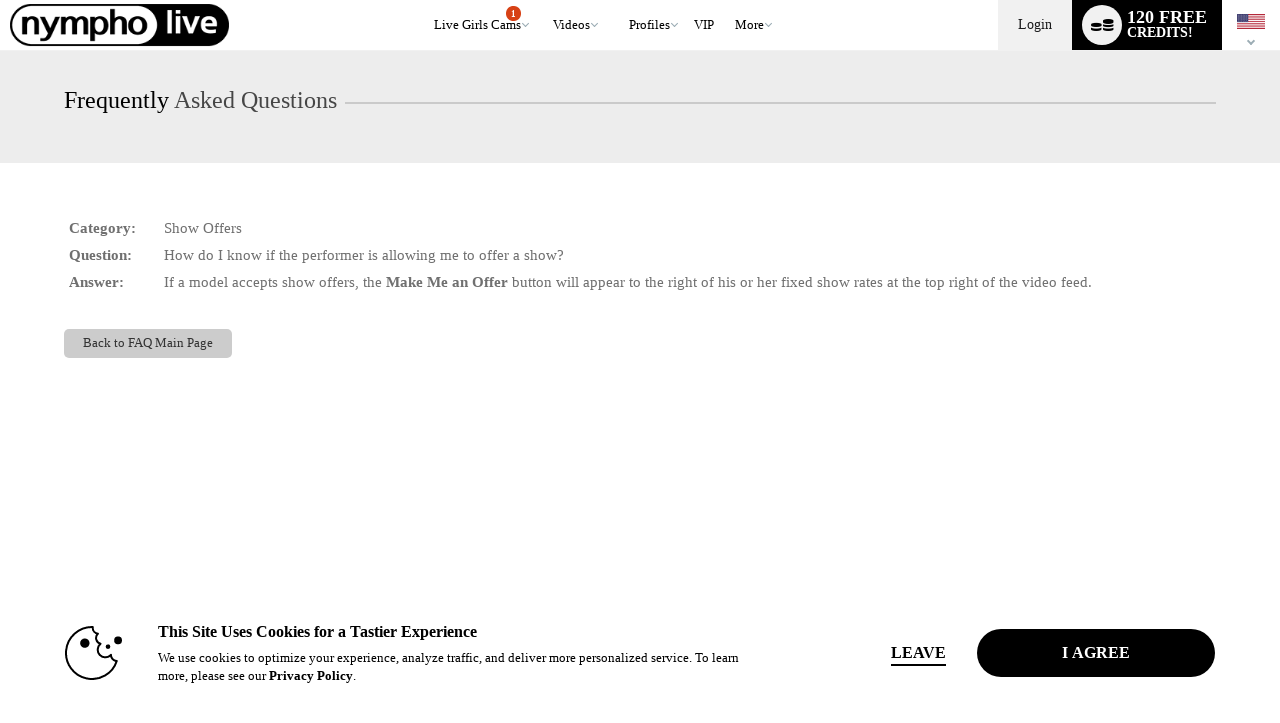

--- FILE ---
content_type: text/javascript; charset=utf-8
request_url: https://www.nympholive.com/iovation/5.11.0/dyn_wdp.js?loaderVer=5.1.0&compat=false&tp=true&tp_split=false&fp_static=true&fp_dyn=true&flash=false&t=23943298023324
body_size: 1571
content:
/*
 Copyright(c) 2025 TransUnion LLC. All Rights Reserved. 80808bae-d4c3-47ac-9929-5d77264d823c
*/
(function(){
(function k(){function a(g,h){h&&(f.nuidIndex.push(g),f[g]=h)}var b=window||this,c=b.io_global_object_name||"IGLOO",d=b[c]=b[c]||{};c=d.fp=d.fp||{};var e=c.api||{},f={nuidIndex:[]};b=b.decodeURIComponent;if(d.loader&&!1===d.loader.fp_dyn||c.dynMain)return!1;c.dynMain=k;e&&(a("jstoken","99PbsOK/4TtXEtyQ9Jpt51pdjDDL+l/nwIY4mKJxkH8="),e.decode&&(d=e.decode,c.ripServerUrl="",c.contentServerHost=d("aHR0cHM6Ly93d3cubnltcGhvbGl2ZS5jb20v"),c.ctokenScriptPath=d("aW9qcy9sYXRlc3QvbG9nby5qcw=="),c.rtcServerList=d("[base64]"),a("jssrc",d("dXcycHcxMDI="))),a("jsmbr",
""),a("haccchr",b("")),a("hacclng",b("")),a("suagt",b("Mozilla%2F5.0%20(Macintosh%3B%20Intel%20Mac%20OS%20X%2010_15_7)%20AppleWebKit%2F537.36%20(KHTML%2C%20like%20Gecko)%20Chrome%2F131.0.0.0%20Safari%2F537.36%3B%20ClaudeBot%2F1.0%3B%20%2Bclaudebot%40anthropic.com)").slice(0,400)),a("svrtime","2026/01/21 18:02:08"),a("did","4/zThCeM92t1JaxhATQbBQ"),a("xreqw",b("")),a("alias",""),a("fpremad",""),a("fphcctrl","no-cache"),a("fphclip",""),a("fphxcclip",""),a("fphfwded",""),a("fphxfwdfr","6y0m/QvOmRry97hVrjUJ5pwF3gkLQC6H3DkltElmFKE="),a("fphprgma","no-cache"),a("fphprxcon",""),a("fphvia",
""),a("fphxrip",""),a("tlsc",""),a("tlsv",""),a("jsver","5.11.0"),a("svrvr","2.6.0.1"),a("skey",""),a("charch",""),a("chplat",""),a("chplatv",""),a("chmob",""),a("CHUA",""),a("chmodel",""),a("chvrlist",""),a("chbit",""),a("chwow64",""),
b={io_cv:"true",io_au:"true",io_cvf:"true",io_pbr:"true",io_rdd:"true"},c.rddOptions={values:"NDY1ODgsNzA3MCw2MDM5LDU5Mzg=",count:"6"},e.ds_cb&&e.ds_cb(f,b))})();
}).call(this);


--- FILE ---
content_type: text/javascript; charset=utf-8
request_url: https://www.nympholive.com/iojs/5.11.0/logo.js
body_size: 294
content:
/*
 Copyright(c) 2025 TransUnion LLC. All Rights Reserved. 80808bae-d4c3-47ac-9929-5d77264d823c
*/
(function(){
(function c(){var a=window,b=a.io_global_object_name||"IGLOO";a=a[b]=a[b]||{};a=a.fp=a.fp||{};b=a.io_ddp;if(a.logoMain)return!1;a.logoMain=c;a.logoVer="5.11.0";b&&b._if_ubb&&(b._CTOKEN="99PbsOK/4TtXEtyQ9Jpt51pdjDDL+l/nwIY4mKJxkH8=",b._if_ubb());try{a.api.io_bb.add("LID","BlfimqTeQ6Z9/FWMYpCO4w")}catch(d){}})();
}).call(this);


--- FILE ---
content_type: application/javascript
request_url: https://cdn5.vscdns.com/assets/min/js/whitelabel_chrome_2024_08_08_01.js
body_size: 2561
content:
"use strict";var Chrome={initialized:!1,bitcoinEmbedded:!1,init:function(){if(!this.initialized){var mobileDropArrows=DOM.getElementsByClassName('mobileDropArrow');var scrollToClassEls=DOM.getElementsByClassName('scrollTo');var giftDetails=DOM.getElementsByClassName('gift_details');var toggleDetails=DOM.getElementById('toggle_details');var editPaymentAcctEls=DOM.getElementsByClassName('edit_record');var cancelEditPaymentAcctEls=DOM.getElementsByClassName('cancel_edit');var iphoneAppIcon=DOM.getElementById('mobile_app');var desktopChatVersionLink=DOM.getElementById('desktop-version-switch');var euComplianceCloseBtn=DOM.getElementById('eu-close-button');var kinkSideMenu=DOM.getElementsByClassName('kinkSideMenu')[0];var sendUserToBeta=function sendUserToBeta(){Cookie.set('new_desktop_interface_2019','1',30*24*60*60*1000,'/');location.reload()}
if(desktopChatVersionLink){DOM.addEventListener(desktopChatVersionLink,'click',function(){sendUserToBeta()})}
var switchToBetaBtns=DOM.getElementsByClassName('desktop-version-switch');for(var i=0;i<switchToBetaBtns.length;i++){DOM.addEventListener(switchToBetaBtns[i],'click',function(e){e.preventDefault();sendUserToBeta()})}
if(DOM.getElementById('mobile_menu')){DOM.addEventListener(DOM.getElementById('mobile_menu'),DOM.events.CLICK,function(){UI.toggleClass(document.querySelector('nav'),'menuOpen')})}
this.aboveHeaderAdditionEls=DOM.getElementsByClassName('kinkUpperMenu');this.bodyEl=DOM.getElementsByTagName('body')[0];this.upArrowNav=DOM.getElementById('up_arrow_nav');DOM.addEventListener(window,'scroll',function(){var scrollBodyPos=document.documentElement.scrollTop||document.body.scrollTop;Chrome.showJumpArrow(scrollBodyPos);Chrome.handleFixedHeaders(scrollBodyPos)});DOM.addEventListener(DOM.getElementsByTagName('body')[0],'transitionend',function(){DOM.getElementsByTagName('body')[0].style.transition='none';DOM.getElementsByTagName('body')[0].style.mozTransition='none';DOM.getElementsByTagName('html')[0].style.transition='none';DOM.getElementsByTagName('html')[0].style.mozTransition='none'});if(DOM.getElementById('up_arrow_nav')){DOM.addEventListener(DOM.getElementById('up_arrow_nav'),DOM.events.CLICK,function(event){event.preventDefault?event.preventDefault():event.returnValue=!1;var bodyEl=(DOM.getElementsByTagName('html')[0].scrollTop==0)?DOM.getElementsByTagName('body')[0]:DOM.getElementsByTagName('html')[0];var from=bodyEl.scrollTop;var scrollEndPoint=0;var dy=scrollEndPoint-from;bodyEl.style.marginTop=dy+'px';bodyEl.scrollTop=scrollEndPoint+dy;bodyEl.style.transition='margin-top 0.2s ease-in-out';bodyEl.style.mozTransition='margin-top 0.2s ease-in-out';bodyEl.style.marginTop='0'}.bind(DOM.getElementById('up_arrow_nav')))}
if(euComplianceCloseBtn){DOM.addEventListener(euComplianceCloseBtn,DOM.events.CLICK,function(){UI.addClass(DOM.getElementById('eu-confirm'),'hide');var wsUrl=atob('L3dlYnNlcnZpY2VzL3ByaXZhY3ktcG9saWN5LWFjY2VwdC5waHA/')+'policy_ver=0.1';var callbackFn=function(data){};Ajax.call(wsUrl,callbackFn)})}
if(iphoneAppIcon){DOM.addEventListener(iphoneAppIcon,DOM.events.CLICK,function(){UI.addClass(DOM.getElementById('add_app_overlay'),'showAppOverlay');Chrome.iphoneAppTimer=setTimeout(function(){UI.removeClass(DOM.getElementById('add_app_overlay'),'showAppOverlay');Chrome.iphoneAppTimer=null},10*1000)});DOM.addEventListener(DOM.getElementById('close_ios_app_overlay'),DOM.events.CLICK,function(){if(Chrome.iphoneAppTimer&&Chrome.iphoneAppTimer!=null){clearTimeout(Chrome.iphoneAppTimer);Chrome.iphoneAppTimer=null}
UI.removeClass(DOM.getElementById('add_app_overlay'),'showAppOverlay')})}
for(var i=0;i<mobileDropArrows.length;i++){DOM.addEventListener(mobileDropArrows[i],DOM.events.CLICK,function(){var dropMenus=document.querySelectorAll('.navigation li');var thisDropMenu=this.parentNode;if(!UI.hasClass(thisDropMenu,'openSubNav')){for(var j=0;j<dropMenus.length;j++){UI.removeClass(dropMenus[j],'openSubNav')}
UI.addClass(thisDropMenu,'openSubNav')}else{UI.removeClass(thisDropMenu,'openSubNav')}}.bind(mobileDropArrows[i]))}
for(var i=0;i<giftDetails.length;i++){DOM.addEventListener(giftDetails[i],DOM.events.CLICK,function(event){event.preventDefault?event.preventDefault():event.returnValue=!1;var details_row=this.getAttribute('name');if(this.innerHTML=='View Details'){DOM.getElementById('gift_'+details_row).style.display='table-row';this.innerHTML='Hide Details'}else{DOM.getElementById('gift_'+details_row).style.display='none';this.innerHTML='View Details'}}.bind(giftDetails[i]))}
if(toggleDetails){DOM.addEventListener(toggleDetails,DOM.events.CLICK,function(event){event.preventDefault?event.preventDefault():event.returnValue=!1;var giftDetailsEls=DOM.getElementsByClassName('gift_details');var detailsRows=DOM.getElementsByClassName('details_row');if(toggleDetails.innerHTML=='Hide Details'){toggleDetails.innerHTML='Expand Details';UI.removeClass(toggleDetails,'withArrowUp');UI.addClass(toggleDetails,'withArrowDown');for(var i=0;i<giftDetailsEls.length;i++){giftDetailsEls[i].innerHTML='View Details'}
for(var i=0;i<detailsRows.length;i++){detailsRows[i].style.display='none'}}else{toggleDetails.innerHTML='Hide Details';UI.removeClass(toggleDetails,'withArrowDown');UI.addClass(toggleDetails,'withArrowUp');for(var i=0;i<giftDetailsEls.length;i++){giftDetailsEls[i].innerHTML='Hide Details'}
for(var i=0;i<detailsRows.length;i++){detailsRows[i].style.display='block'}}})}
for(var i=0;i<editPaymentAcctEls.length;i++){DOM.addEventListener(editPaymentAcctEls[i],DOM.events.CLICK,function(event){event.preventDefault?event.preventDefault():event.returnValue=!1;var account_last_digits=this.getAttribute('id').slice(5);var account_edit_block="account_edit_"+account_last_digits;var account_view_block="account_view_"+account_last_digits;var edit_block="edit_"+account_last_digits;var cancel_block="cancel_"+account_last_digits;DOM.getElementById(account_edit_block).style.display='block';DOM.getElementById(account_view_block).style.display='none';DOM.getElementById(cancel_block).style.display='inline-block';DOM.getElementById(edit_block).style.display='none'}.bind(editPaymentAcctEls[i]))}
for(var i=0;i<cancelEditPaymentAcctEls.length;i++){DOM.addEventListener(cancelEditPaymentAcctEls[i],DOM.events.CLICK,function(event){event.preventDefault?event.preventDefault():event.returnValue=!1;var account_last_digits=this.getAttribute('id').slice(7);var account_edit_block="account_edit_"+account_last_digits;var account_view_block="account_view_"+account_last_digits;var edit_block="edit_"+account_last_digits;var cancel_block="cancel_"+account_last_digits;DOM.getElementById(account_edit_block).style.display='none';DOM.getElementById(account_view_block).style.display='block';DOM.getElementById(cancel_block).style.display='none';DOM.getElementById(edit_block).style.display='inline-block'}.bind(cancelEditPaymentAcctEls[i]))};if(kinkSideMenu){var kinkSideMenuResp=DOM.getElementsByClassName('kinkSideMenuResp')[0];var desktopSubMenus=kinkSideMenu.querySelectorAll('.sub_menu');var desktopSubSections=kinkSideMenu.querySelectorAll('.kinkSideSubEl');var desktopSubMenusResp=kinkSideMenuResp.querySelectorAll('.sub_menu');var desktopSubSectionsResp=kinkSideMenuResp.querySelectorAll('.kinkSideSubEl');for(var i=0;i<desktopSubMenus.length;i++){DOM.addEventListener(desktopSubMenus[i],DOM.events.CLICK,function(){var correspondingSubMenuId=this.getAttribute('data-subnav');var correspondingSubMenu=DOM.getElementById(correspondingSubMenuId);for(var j=0;j<desktopSubSections.length;j++){if(desktopSubSections[j]!=correspondingSubMenu){desktopSubSections[j].style.display='none'}else{if(UI.isVisible(correspondingSubMenu)){correspondingSubMenu.style.display='none'}else{correspondingSubMenu.style.display='block'}}}}.bind(desktopSubMenus[i]))}
for(var i=0;i<desktopSubMenusResp.length;i++){DOM.addEventListener(desktopSubMenusResp[i],DOM.events.CLICK,function(){var correspondingSubMenuId=this.getAttribute('data-subnav');var correspondingSubMenu=DOM.getElementById(correspondingSubMenuId);for(var j=0;j<desktopSubSectionsResp.length;j++){if(desktopSubSectionsResp[j]!=correspondingSubMenu){desktopSubSectionsResp[j].style.display='none'}else{if(UI.isVisible(correspondingSubMenu)){correspondingSubMenu.style.display='none'}else{correspondingSubMenu.style.display='block'}}}}.bind(desktopSubMenusResp[i]))}}
this.initialized=!0}
this.load()},load:function(){this.setIconSettings();this.showJumpArrow()},setIconSettings:function(){var iconSettingsEls=DOM.getElementsByClassName('iconSettings');var closeModelMenuEls=DOM.getElementsByClassName('closeModelMenu');for(var i=0;i<iconSettingsEls.length;i++){DOM.addEventListener(iconSettingsEls[i],DOM.events.MOUSEOVER,function(event){UI.stopPropagation(event);UI.addClass(this,'openSettings')}.bind(iconSettingsEls[i]));DOM.addEventListener(iconSettingsEls[i],DOM.events.MOUSEOUT,function(event){UI.stopPropagation(event);UI.removeClass(this,'openSettings')}.bind(iconSettingsEls[i]))}
for(var i=0;i<closeModelMenuEls.length;i++){DOM.addEventListener(closeModelMenuEls[i],DOM.events.CLICK,function(event){UI.stopPropagation(event);var iconSettingsEl=DOM.getParentBySelector(this,'class','iconSettings');setTimeout(function(){UI.removeClass(iconSettingsEl,'openSettings')},100)}.bind(closeModelMenuEls[i]));DOM.addEventListener(closeModelMenuEls[i],DOM.events.MOUSEOUT,function(event){UI.stopPropagation(event);var iconSettingsEl=DOM.getParentBySelector(this,'class','iconSettings');if(UI.hasClass(iconSettingsEl,'openSettings')){setTimeout(function(){UI.removeClass(iconSettingsEl,'openSettings')},100)}}.bind(closeModelMenuEls[i]))}},showJumpArrow:function(scrollBodyPos){if(!this.upArrowNav)return;if(scrollBodyPos>1){this.upArrowNav.style.display='block';this.upArrowNav.style.transition='opacity 0.5s';this.upArrowNav.style.opacity='1'}else{this.upArrowNav.style.opacity='0'}},handleFixedHeaders:function(scrollBodyPos){var self=this;if(scrollBodyPos>1){this.toggleClassName(this.bodyEl,'fixedHeader','add');this.aboveHeaderAdditionEls.forEach(function(el){self.toggleClassName(el,'kinkUpperMenuMoveUp','add')});if(this.bodyEl.classList.contains('xvt')){this.toggleClassName(this.bodyEl,'header-scroll','add')}}else{this.toggleClassName(this.bodyEl,'fixedHeader','remove');this.aboveHeaderAdditionEls.forEach(function(el){self.toggleClassName(el,'kinkUpperMenuMoveUp','remove')});if(this.bodyEl.classList.contains('xvt')){this.toggleClassName(this.bodyEl,'header-scroll','remove')}}},toggleClassName:function(el,className,addOrRemove){(el)?el.classList[addOrRemove](className):null},submitMonth:function(){var month,year;month=DOM.getElementById('frm_month').value;year=DOM.getElementById('frm_year').value;DOM.getElementById('month').setAttribute('value',month);DOM.getElementById('year').setAttribute('value',year);DOM.getElementById('show_month_form').submit()},capitalize:function(text){var words=text.split(' ');for(var i=0;i<words.length;i++){if(words[i].toLowerCase()!='and'&&words[i]!='&'){var firstLetter=words[i][0].toUpperCase();words[i]=words[i].slice(1);words[i]=firstLetter+words[i]}}
return words.join().replace(/,/g,' ')},getFormObject:function(formName,objectName){var form=eval("document."+formName);for(var i=0;i<form.elements.length;i++){if(form.elements[i].name==objectName)return form.elements[i]}}};document.addEventListener('DOMContentLoaded',Chrome.init.call(Chrome));function embedBitcoin(){if(Chrome.bitcoinEmbedded)return;var bitcoin=document.createElement('script');bitcoin.type='text/javascript';bitcoin.async=!0;bitcoin.src='https://coinbase.com/assets/button.js';var s=document.getElementsByTagName('script')[0];s.parentNode.insertBefore(bitcoin,s);Chrome.bitcoinEmbedded=!0}

--- FILE ---
content_type: text/plain; charset=utf-8
request_url: https://www.nympholive.com/metrics/J6ES/kNuv6D9/R5YNh/h?q=ZMmgiQ94M6Qs1sIu9AK6
body_size: -16
content:
DV87ytiFztwNe3gw007BfIXJ69KKQ4N7L06PlUHFFamaMVdarMvaZWtvmUgg4brz5qZRFS0rmlrQSA7DCqQP310BU7POjgw=